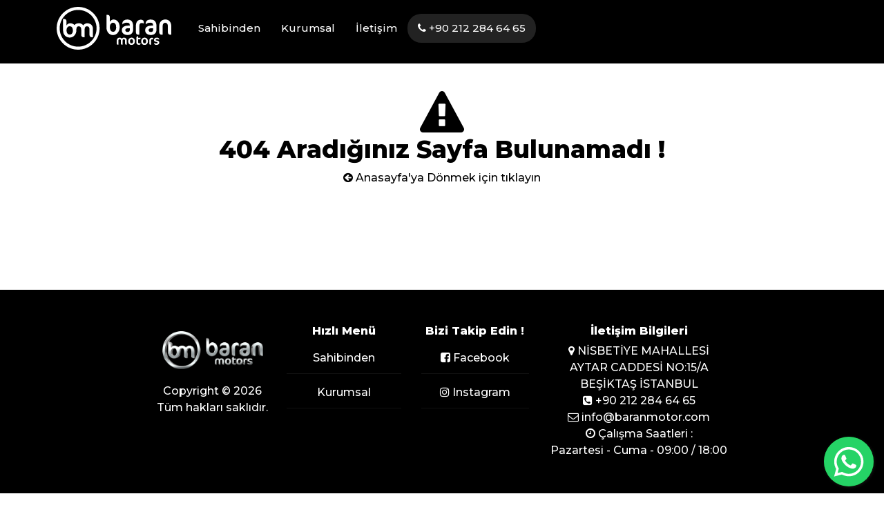

--- FILE ---
content_type: text/html; charset=UTF-8
request_url: https://www.baranmotor.com/Mr-Crappie-Slab-Daddy-2-Pc-Lebanon-3901971.html
body_size: 5642
content:


  <!DOCTYPE html>
  <html lang="tr">
    <head>
      <meta charset="utf-8">
      <title>Sonuç Bulanamadı ! ilgili haberler</title>
  <link href="/favicon.ico" rel="shortcut icon">
<meta name="viewport" content="width=device-width, initial-scale=1">
<meta name="theme-color" content="#fff">
    <link href="/tema/css/bootstrap.min.css" rel="stylesheet">
    <link href="/tema/css/style.css?v=6" rel="stylesheet">
    <link href="/tema/fa/css/font-awesome.min.css" rel="stylesheet">
    <link href="/tema/css/loki.css?v=1768928654" rel="stylesheet">
</head>
<body>
<style media="screen">
.ustmenu { float: right; margin:0; }
.ustmenu li {display: inline-block; }

</style>

  <div class="container-fluid" style="z-index: 10; display:none;
    position: relative;  padding:0; border-bottom:1px solid #111; background:#000;">
  <div class="container">
    <div class="row">
      <div class="col-md-6">
        <div class="d-none d-md-block d-lg-block">
  	    <!-- <svg class="icon-clock" xmlns="http://www.w3.org/2000/svg" viewBox="0 0 612 612" version="1.1" x="0px" y="0px" width="18px" height="18px"><g><path d="M587.572,186.881c-32.266-75.225-87.096-129.934-162.949-162.285C386.711,8.427,346.992,0.168,305.497,0.168c-41.488,0-80.914,8.181-118.784,24.428C111.488,56.861,56.415,111.535,24.092,186.881C7.895,224.629,0,264.176,0,305.664c0,41.496,7.895,81.371,24.092,119.127c32.323,75.346,87.403,130.348,162.621,162.621c37.877,16.247,77.295,24.42,118.784,24.42c41.489,0,81.214-8.259,119.12-24.42c75.853-32.352,130.683-87.403,162.956-162.621C603.819,386.914,612,347.16,612,305.664C612,264.176,603.826,224.757,587.572,186.881z M538.724,440.853c-24.021,41.195-56.929,73.876-98.375,98.039c-41.195,24.021-86.332,36.135-134.845,36.135c-36.47,0-71.27-7.024-104.4-21.415c-33.129-14.384-61.733-33.294-85.661-57.215c-23.928-23.928-42.973-52.811-57.214-85.997c-14.199-33.065-21.08-68.258-21.08-104.735c0-48.52,11.921-93.428,35.807-134.509c23.971-41.231,56.886-73.947,98.039-98.04c41.146-24.092,85.99-36.142,134.502-36.142c48.52,0,93.649,12.121,134.845,36.142c41.446,24.164,74.283,56.879,98.375,98.039c24.092,41.153,36.135,85.99,36.135,134.509C574.852,354.185,562.888,399.399,538.724,440.853z"></path><path d="M324.906,302.988V129.659c0-10.372-9.037-18.738-19.41-18.738c-9.701,0-18.403,8.366-18.403,18.738v176.005c0,0.336,0.671,1.678,0.671,2.678c-0.671,6.024,1.007,11.043,5.019,15.062l100.053,100.046c6.695,6.695,19.073,6.695,25.763,0c7.694-7.695,7.188-18.86,0-26.099L324.906,302.988z"></path></g></svg>
        <span>Pazartesi - Cuma - 09:00 / 18:00</span> -->
      </div>
      </div>
      <div class="col-md-6">

        <ul class="ustmenu d-none d-md-block d-lg-block">
          <li><a href="https://www.facebook.com/baranmotors" target="_blank" style="margin:5px;"><i class="fa fa-facebook-square" aria-hidden="true"></i> Facebook</a> </li>
          <li><a href="https://www.instagram.com/baranmotors" target="_blank" style="margin:5px;"><i class="fa fa-instagram" aria-hidden="true"></i> Instagram</a></li>
          </ul>



      </div>
    </div>
  </div>

  </div>




<div class="container-fluid" style="position: relative; z-index: 99; background:#000; display: grid; padding:0 0 10px 0; ">
<div class="container">
<div class="row" style="padding:10px 0; align-items: center;">
  <div class="col-md-2 col-12">
    <a href="/index.html" style="display:block;">
    <style type="text/css">
 
 .fil0 {fill:#fff;fill-rule:nonzero; }

#header { 

background: 
 linear-gradient(to top, transparent, black) 
   no-repeat top;
background-size: 100% 100%; 

}

</style>

 <svg id="logo" xmlns="http://www.w3.org/2000/svg" xml:space="preserve" width="100%" version="1.1" style="shape-rendering:geometricPrecision; text-rendering:geometricPrecision; image-rendering:optimizeQuality; fill-rule:evenodd; clip-rule:evenodd"
viewBox="0 0 19275.86 7226.23"
xmlns:xlink="http://www.w3.org/1999/xlink"
xmlns:xodm="http://www.corel.com/coreldraw/odm/2003">

<g id="Layer_x0020_1">
<g id="_2460089971120">
<path class="fil0" d="M3613.11 510.95c-1710.57,0 -3102.17,1391.6 -3102.17,3102.16 0,1710.56 1391.6,3102.16 3102.17,3102.16 1710.56,0 3102.16,-1391.6 3102.16,-3102.16 0,-1710.56 -1391.6,-3102.16 -3102.16,-3102.16zm0 6715.28c-1992.29,0 -3613.11,-1620.86 -3613.11,-3613.11 0,-1992.25 1620.82,-3613.11 3613.11,-3613.11 1992.28,0 3613.11,1620.86 3613.11,3613.11 0,1992.25 -1620.83,3613.11 -3613.11,3613.11z"/>
<path class="fil0" d="M9457.29 2681.32c-289.5,0 -506.66,312.73 -506.66,704.82 0,578.81 225.67,816.9 566.28,816.9 285.27,0 489.69,-298.81 489.69,-704.85 0,-611.49 -200.13,-816.87 -549.31,-816.87zm0 2077.15c-587.56,0 -1081.51,-527.51 -1081.51,-1283.63l0 -2133.21 195.89 0c221.41,0 374.68,140.04 374.68,434.12l0 732.84c114.98,-182.03 310.82,-382.78 621.67,-382.78 583.34,0 1030.4,522.82 1030.4,1265.01 0,756.19 -442.84,1367.64 -1141.13,1367.64z"/>
<path class="fil0" d="M12310.07 3605.53l-204.41 0c-434.26,0 -557.82,112.08 -557.82,317.37 0,196.1 144.76,312.8 396.08,312.8 246.88,0 366.15,-130.77 366.15,-387.44l0 -242.74zm-310.85 1138.97l-114.98 0c-545.03,0 -919.68,-336.11 -919.68,-798.22 0,-448.12 298.03,-788.87 1141.1,-788.87l200.16 0 0 -32.64c0,-354.75 -153.37,-462.12 -493.95,-462.12 -413.04,0 -642.96,172.65 -728.12,289.39l-21.25 0 0 -200.71c0,-280.09 229.92,-616.16 834.53,-616.16 510.98,0 970.83,261.36 970.83,1129.63l0 578.85c0,532.02 -357.68,900.84 -868.64,900.84z"/>
<path class="fil0" d="M14634.78 2793.34c-85.08,-37.34 -183.06,-74.71 -332.07,-74.71 -255.5,0 -395.98,154.07 -395.98,536.81l0 1447.01 -157.56 0c-255.49,0 -417.29,-140 -417.29,-401.39l0 -1157.65c0,-504.11 242.71,-984.9 847.3,-984.9 353.43,0 476.92,219.4 476.92,410.78l0 224.05 -21.32 0z"/>
<path class="fil0" d="M16231.5 3605.53l-204.38 0c-434.34,0 -557.78,112.08 -557.78,317.37 0,196.1 144.77,312.8 395.98,312.8 247,0 366.19,-130.77 366.19,-387.44l0 -242.74zm-310.79 1138.97l-114.98 0c-545.03,0 -919.79,-336.11 -919.79,-798.22 0,-448.12 298.11,-788.87 1141.17,-788.87l200.09 0 0 -32.64c0,-354.75 -153.27,-462.12 -493.92,-462.12 -413.01,0 -642.96,172.65 -728.08,289.39l-21.29 0 0 -200.71c0,-280.09 229.96,-616.16 834.57,-616.16 510.94,0 970.78,261.36 970.78,1129.63l0 578.85c0,532.02 -357.65,900.84 -868.56,900.84z"/>
<path class="fil0" d="M19122.52 4702.44c-255.49,0 -417.3,-177.35 -417.3,-410.7l0 -998.96c0,-424.74 -170.27,-611.46 -464.12,-611.46 -246.89,0 -417.23,205.37 -417.23,564.82l0 1456.31 -170.35 0c-242.71,0 -400.22,-177.35 -400.22,-410.7l0 -1087.64c0,-532.13 319.33,-1078.25 1034.66,-1078.25 540.7,0 987.9,396.78 987.9,1110.94l0 1465.66 -153.34 0z"/>
<path class="fil0" d="M11729.12 6394.37c-158.72,0 -221.82,-73.97 -221.82,-213.14l0 -452.22c0,-193.42 -86.99,-276.05 -215.19,-276.05 -117.4,0 -197.79,82.62 -197.79,243.47l0 697.93 -78.3 0c-128.31,0 -213.06,-73.97 -213.06,-213.14l0 -452.22c0,-193.42 -89.15,-276.05 -217.42,-276.05 -113.08,0 -197.83,89.19 -197.83,249.97l0 691.43 -78.3 0c-119.59,0 -210.86,-78.26 -210.86,-213.14l0 -454.34c0,-319.62 167.37,-532.61 521.75,-532.61 152.21,0 271.77,69.58 356.52,182.61 67.45,-108.79 195.77,-182.61 337.01,-182.61 269.57,0 486.99,163.01 486.99,495.67l0 704.41 -71.71 0z"/>
<path class="fil0" d="M12583.02 5455.17c-167.37,0 -252.2,139.12 -252.2,332.59 0,232.66 84.82,371.83 278.29,371.83 169.64,0 252.19,-139.17 252.19,-330.46 0,-234.83 -86.94,-373.96 -278.28,-373.96zm26.09 -260.88c352.26,0 554.44,282.54 554.44,593.47 0,352.19 -202.18,632.7 -580.53,632.7 -352.12,0 -554.37,-280.51 -554.37,-591.33 0,-352.3 202.25,-634.84 580.46,-634.84z"/>
<path class="fil0" d="M13487.15 5035.55c39.21,-45.69 91.39,-80.5 137.01,-80.5l67.42 0 0 265.32 406.52 0 0 119.56c0,60.86 -54.4,139.12 -173.89,139.12l-232.63 0 0 458.7c0,152.28 67.38,210.9 184.77,210.9 93.55,0 165.26,-13.05 210.87,-41.25l10.87 0 0 104.39c0,119.51 -86.94,195.54 -256.52,195.54 -295.69,0 -439.17,-160.78 -439.17,-434.81l0 -704.38c0,-115.19 21.73,-158.69 84.75,-232.59z"/>
<path class="fil0" d="M14771.78 5455.17c-167.37,0 -252.19,139.12 -252.19,332.59 0,232.66 84.81,371.83 278.28,371.83 169.65,0 252.2,-139.17 252.2,-330.46 0,-234.83 -86.95,-373.96 -278.29,-373.96zm26.09 -260.88c352.26,0 554.44,282.54 554.44,593.47 0,352.19 -202.18,632.7 -580.53,632.7 -352.12,0 -554.37,-280.51 -554.37,-591.33 0,-352.3 202.25,-634.84 580.46,-634.84z"/>
<path class="fil0" d="M16245.59 5505.14c-43.49,-17.4 -93.54,-34.8 -169.64,-34.8 -130.44,0 -202.15,71.81 -202.15,250l0 674.04 -80.43 0c-130.44,0 -213.1,-65.3 -213.1,-187.02l0 -539.2c0,-234.79 123.95,-458.7 432.65,-458.7 180.49,0 243.51,102.15 243.51,191.34l0 104.35 -10.84 0z"/>
<path class="fil0" d="M16773.66 6420.46c-215.3,0 -376.12,-110.91 -376.12,-230.54l0 -132.57 10.84 0c63.02,58.73 213.06,110.91 352.23,110.91 143.49,0 213.06,-41.33 213.06,-128.28 0,-67.45 -41.37,-100.03 -243.52,-128.31 -247.84,-34.77 -367.39,-132.6 -367.39,-310.86 0,-219.62 197.83,-406.52 497.83,-406.52 265.24,0 373.96,136.92 373.96,249.96l0 110.87 -10.84 0c-60.86,-60.89 -195.74,-108.64 -334.86,-108.64 -178.22,0 -234.82,54.3 -234.82,130.44 0,58.66 34.8,82.55 234.82,115.19 243.47,39.14 373.96,145.69 373.96,332.59 0,247.91 -173.94,395.76 -489.15,395.76z"/>
<path class="fil0" d="M2233.38 4671.79c-343.03,0 -570.08,-218.99 -570.08,-750.36 0,-359.85 218.27,-646.71 509.52,-646.71 351.82,0 553.27,188.3 553.27,749.63 0,373 -205.8,647.44 -492.7,647.44zm2910.94 -1907.28c-278.1,0 -531.39,145.98 -664.21,359.84 -167.16,-222.62 -402.94,-359.84 -702.95,-359.84 -353.98,0 -613.14,108.06 -782.45,296.35 -183.24,-187.6 -431.4,-296.35 -710.2,-296.35 -313.14,0 -510.23,184.67 -625.57,351.09l0 -672.24c0,-270.07 -154,-398.57 -377.36,-398.57l-197.05 0 0 1958.39c0,694.11 497.07,1178.83 1088.29,1178.83 702.91,0 1148.9,-562.06 1148.9,-1256.18 0,-29.93 -0.74,-59.17 -2.93,-88.3l0 -70.1c0,-317.56 167.16,-492.7 389.78,-492.7 253.3,0 428.48,162.76 428.48,543.75l0 892c0,274.44 167.16,419.72 420.45,419.72l154.01 0 0 -1375.96c0,-316.75 158.39,-479.51 390.51,-479.51 252.56,0 424.07,162.76 424.07,543.75l0 892c0,274.44 124.06,419.72 437.23,419.72l141.58 0 0 -1388.34c0,-656.19 -429.16,-977.35 -960.56,-977.35z"/>
</g>
</g>
</svg>



  </a>



  </div>
  <div class="col-md-10 col-12">





                  <input type="checkbox" id="loki-toggle" class="loki-toggle">
                  <label for="loki-toggle">
                    <span></span>
                    <span></span>
                    <span></span>
                  </label>
                  <nav class="loki-menu loki-submenu-scale" style="justify-content: right;" role="navigation">
                    <ul>
           <li><a href="https://baranmotor.sahibinden.com/">Sahibinden</a></li><li><a href="/kurumsal">Kurumsal</a></li>         <li><a href="/iletisim.html">İletişim</a></li>
         <li><a style="border-radius:20px; background:#222; color:white;" href="tel:// +90 212 284 64 65" title="İletişim Telefonu"><i class="fa fa-phone" aria-hidden="true"></i>  +90 212 284 64 65</a></li>

         </ul>
       </nav>




</div>
</div>
</div>
</div>

<div class="container">



  <div class="content" style="text-align:center; padding-top:40px;">

  <i class="fa fa-exclamation-triangle fa-4x" aria-hidden="true"></i>

     <h1>404 Aradığınız Sayfa Bulunamadı !</h1>
  <a href="/"><span class="fa fa-arrow-circle-left"></span> Anasayfa'ya Dönmek için tıklayın</a>

  </div>

  

     <div style="height:150px; width:100%;"></div>
   </div>


   <div class="container-fluid" style="padding: 50px 0; background:#000; color:#fff;">
<div class="container">
<div class="row" style="justify-content:center;text-align:center;">
<div class="col-md-2 col-8" style="text-align:center;">
<img style="width:100%; padding: 10px; margin-bottom:10px;" src="/tema/images/logo.png" alt="Baran Motor">
Copyright © 2026 <br> Tüm hakları saklıdır.

</div>
<div class="col-md-2">

<h6>Hızlı Menü</h6>

<style media="screen">
.altmenu { margin: 0; padding: 0; }
.altmenu li { list-style-type: none; }
.altmenu li a { color:#fff; padding: 10px; margin-bottom: 5px; border-bottom: 1px solid #111; display: block; }
.altmenu li > ul { display: none; }
input[type="checkbox"] {
display: none;
}
</style>

<ul class="altmenu">
<li><a href="https://baranmotor.sahibinden.com/">Sahibinden</a></li><li><a href="/kurumsal">Kurumsal</a></li>
</ul>


</div>
<div class="col-md-2">


<h6>Bizi Takip Edin !</h6>

<ul class="altmenu">
<li><a href="https://www.facebook.com/baranmotors" target="_blank" style="color:#fff; margin:5px;"><i class="fa fa-facebook-square" aria-hidden="true"></i> Facebook</a> </li>
<li><a href="https://www.instagram.com/baranmotors" target="_blank" style="color:#fff; margin:5px;"><i class="fa fa-instagram" aria-hidden="true"></i> Instagram</a></li>
</ul>


</div>
<div class="col-md-3">



<h6>İletişim Bilgileri</h6>

<i class="fa fa-map-marker" aria-hidden="true"></i> NİSBETİYE MAHALLESİ AYTAR CADDESİ NO:15/A BEŞİKTAŞ İSTANBUL<br>
<i class="fa fa-phone-square" aria-hidden="true"></i>  +90 212 284 64 65<br>
<i class="fa fa-envelope-o" aria-hidden="true"></i> info@baranmotor.com<br>

<i class="fa fa-clock-o" aria-hidden="true"></i> Çalışma Saatleri : <br>
Pazartesi - Cuma - 09:00 / 18:00<br>

</div>

</div>
</div>
</div>






<div class="container-fluid" style="padding:0;">
<div class="container">
<div class="row" style="justify-content:center;">
<div class="col-md-3" style="text-align:center;">
<div style="padding:10px; color:#ddd;">
Web Tasarım <a style=" color:#ddd;" target="_blank" rel="nofollow" href="https://www.oramedya.com" title="ORAMEDYA Web Tasarım">ORAMEDYA</a>
</div>
</div>
</div>
</div>
</div>





    <script src="/tema/js/jquery.min.js"></script>

   <script src="/tema/megamenu/megamenu.js"></script>

   <script src="/tema/fancybox/jquery.fancybox.min.js"></script>
  <link href="/tema/fancybox/jquery.fancybox.min.css" rel="stylesheet">



               <link rel="stylesheet" href="/whatsapp/floating-wpp.css">
               <script type="text/javascript" src="/whatsapp/floating-wpp.js"></script>

      <div id="whatsApp"></div>
      <script type="text/javascript">
          $(function () {
              $('#whatsApp').floatingWhatsApp({
                  phone: '905325561525',
                  popupMessage: 'Size Nasıl Yardımcı olabiliriz ?',
                  message: "Merhaba ",
                  showPopup: false,
                  position:'right',
                  showOnIE: false,
                  headerTitle: 'Hoş Geldiniz !',
                  headerColor: 'green',
                  backgroundColor: 'green',
                  buttonImage: '<img src="/whatsapp/whatsapp.svg" />'
              });
          });


          setTimeout( function(){
              $(".floating-wpp-button").trigger("mouseenter");
            }  , 3000 );

      </script>
    </body>
  </html>





--- FILE ---
content_type: text/css
request_url: https://www.baranmotor.com/tema/css/style.css?v=6
body_size: 2429
content:
@import url('https://fonts.googleapis.com/css2?family=Montserrat:wght@500;800&display=swap');
:root {
    --anarenk: #000;
    --menu-li-a: #000;
    --menu-ul-bgrenk: #555;
    --menu-li-hover-bg: #000;
    --menu-ul-li-a-bgrenk: #000;
}


* {  text-decoration: none; }

.clearfix:before, .clearfix:after, .container:before, .container:after, .container-fluid:before, .container-fluid:after, .row:before, .row:after{
    content: " ";
    display: table;
}


*, ::before, ::after {
    box-sizing: border-box;
}

body {
 /* font-family:'Roboto', -apple-system, BlinkMacSystemFont, "Segoe UI", Roboto, "Helvetica Neue", Arial, sans-serif, "Apple Color Emoji", "Segoe UI Emoji", "Segoe UI Symbol";
 */
 color : var(--anarenk);
 margin:0;
 padding: 0;
font-family: 'Montserrat', sans-serif;
 font-size: 16px;
 font-weight: 400;
 line-height: 1.5;
 }



 img {
     vertical-align: middle;
     border-style: none;
     max-width: 100%;
     height: auto;
 }

  .imgref:hover { cursor: zoom-in; }




 a {
   color: var(--anarenk);
   text-decoration: none;
   background-color: transparent;
   -webkit-text-decoration-skip: objects;
 }


 .h1,h1 {
  font-size:2.2rem
 }
 .h2,h2 {
  font-size:1.8rem;
 }
 .h3,h3 {
  font-size:1.75rem
 }
 .h4,h4 {
  font-size:1.5rem
 }
 .h5,h5 {
  font-size:1.25rem
 }
 .h6,h6 {
  font-size:1rem
 }


 .h1, .h2, .h3, .h4, .h5, .h6, h1, h2, h3, h4, h5, h6 {
     margin-bottom: .5rem;
     font-family: inherit;
     font-weight: bold;
     line-height: 1.2;
     color: inherit;
 }

.fw-100 { font-weight: 100; }
.fw-900 { font-weight: 900; }






#logo { width: 100%; }


 @media (min-width:576px) {



 }


 @media (min-width:768px) {


 }


 @media (min-width:992px) {

 }



 @media (min-width:1200px) {

 }







.fixed-header {
  margin: 0;
  z-index: 9999;
  display: -webkit-box;
  display: -ms-flexbox;
  display: flex;
  position: fixed;
  width: 100%;

}

 .menu { float:right; }
 .menu-mobile {
     display: none;
 }

 .menu-dropdown-icon:before {
   font-family: FontAwesome;
     content: '\f103';
     display: none;
     cursor: pointer;
     float: right;
     padding: 1.5em 2em;
 }
 .menu > ul {
     list-style: none;
     padding: 0;
     margin:0;
     position: relative;
     /* IF .menu position=relative -> ul = container width, ELSE ul = 100% width */
     box-sizing: border-box;
 }
 .menu > ul > li {
     float: left;
     padding: 0;
     margin: 0;
 }

 .menu > ul > li > a {
   display: block;
 padding:10px 15px;
color:#000;
 }

 .menu > ul > li:hover {
background: #0098da;
border-radius: 20px;
color:#fff;
 }

 .menu > ul > li:hover a {
color:#fff;
 }





 .menu > ul > li > a {

 	transition: all 0.3s;
 	position: relative;
 }

 .menu > ul > li > a::before {
 	content: '';
 	position: absolute;
 	bottom: 0;
 	left: 0;
 	width: 100%;
 	height: 100%;
 	z-index: 1;
 	opacity: 0;
 	transition: all 0.3s;
 	border-top-width: 1px;
 	border-bottom-width: 1px;
 	border-top-style: solid;
 	border-bottom-style: solid;
 	border-top-color: #fff;
 	border-bottom-color: #fff;
 	transform: scale(0.1, 1);
 }

 .menu > ul > li > a:hover::before {
 	opacity: 1;
 	transform: scale(1, 1);
  letter-spacing: 2px;
 }
 .menu > ul > li > a::after {
 	content: '';
 	position: absolute;
 	bottom: 0;
 	left: 0;
 	width: 100%;
 	height: 100%;
 	z-index: 1;
 	transition: all 0.3s;
 }
 .menu > ul > li > a:hover::after {
 	opacity: 0;
 	transform: scale(0.1, 1);
 }







 .menu > ul > li > ul {
     display: none;

     background: #0098da;

    border-radius:10px;
    -webkit-box-shadow: 0 10px 20px 0 rgba(5, 16, 44, .15);
    box-shadow: 0 10px 20px 0 rgba(5, 16, 44, .15);
    overflow: hidden;
     padding:0;
     position: absolute;
     z-index: 99;
     left: 0;
     margin: 0;
     list-style: none;
     box-sizing: border-box;
 }


 .menu > ul > li > ul > li {
     margin: 0;
     padding-bottom: 0;
     list-style: none;
     width: 25%;
     background: none;
     float: left;
 }

 .menu > ul > li > ul > li a {

     padding:5px 10px 5px 20px;
     width: 100%;
     display: block;
     border-bottom: 1px solid #05344d;
 color:#fff;
 }
 .menu > ul > li > ul > li a:hover {
 	background:#fff;
  color:#063c58;
 }

 .menu > ul > li > ul > li > ul {
     display: block;
     padding: 0;
     margin:0;
     list-style: none;
     box-sizing: border-box;
 }

 .menu > ul > li > ul > li > ul > li {
     float: left;
     width: 100%;
     margin: 0;
     font-size: 14px;
 }

 .menu > ul > li > ul > li > ul > li a {
 		font-size: 14px;
     font-weight: 100;

 }

 .menu > ul > li > ul.normal-sub {
     width: 250px;
     left: auto;
     padding: 0px;
 }

 .menu > ul > li > ul.normal-sub > li {
     width: 100%;
 }

 @media only screen and (max-width: 959px) {

     .menu-mobile {
         display: block;
 		width:40px;
 		float:right;
        margin-right: 10px;
     }

     .menu-mobile:after {
         content: "≡";
         font-size: 50px;
         padding: 10px;
         color:#000;
     }

     .menu-dropdown-icon:before {
         display: block;
     }
     .menu > ul {
         display: none;
     }
     .menu > ul > li {
         width: 100%;
         float: none;
         display: inline-block;
     }
     .menu > ul > li a {
         padding: 1.5em;
         width: 100%;
         display: block;
     }
     .menu > ul > li > ul {
         position: relative;
     }
     .menu > ul > li > ul.normal-sub {
         width: 100%;
     }
     .menu > ul > li > ul > li {
         float: none;
         width: 100%;
     }
     .menu > ul > li > ul > li:first-child {
         margin: 0;
     }
     .menu > ul > li > ul > li > ul {
         position: relative;
     }
     .menu > ul > li > ul > li > ul > li {
         float: none;
     }
     .menu .show-on-mobile {
         display: block;
     }
 }







 @media (max-width: 575.98px) {


     #logo {  width: 50% !important; float:left;  }



   }






.butonbir {    padding: 10px 20px;
    border: 1px solid #ddd;
    display: inline-block;
    margin-top: 20px;
    border-radius: 15px; }




 .pagination {
 	text-align: center;
 	padding-top: 20px;
 	line-height: 30px
 }

 .pagination ul {
 	display: inline-block
 }

 .pagination ul li {
 	float: left;
 	margin: 0 5px;
  list-style-type:none;
 }

 .pagination ul li a {
 	display: block;
 	padding: 0 15px;
 	line-height: 35px;
 	border-radius: 2px;
 	background: #eee;
 	background: rgba(0, 0, 0, 0.05);
 	font-weight: 400;
 	color: #222
 }

 .pagination ul li a:hover {
 	background: rgba(0, 0, 0, 0.1)
 }

 .pagination ul li.active a {
 	background-color: #32373c;
 	color: #fff
 }







   header {
     width:100%;
   height: 205px;
       margin-bottom: -120px;
     bottom:0px;
     rotate:-180deg;
     z-index: 0;
     position: relative;
   }

 @media only screen and (max-width: 959px) {
  header {
    width:100vw;
  height: 50px !important;
    margin-bottom: 0px !important;
    bottom:0px
  }

 }



   header div {
     background-color:#0098da;
     margin: -5px 0px 0px 0px;
     padding:0px;
     color: #fff;
     text-align:center;
   }





     footer {
       width:100%;
     height: 205px;
       bottom:0px
     }

  @media only screen and (max-width: 959px) {
    footer {
      width:100vw;
    height: 50px !important;
      bottom:0px
    }

  }



     footer div {
       background-color:#0098da;
       margin: -5px 0px 0px 0px;
       padding:0px;
       color: #fff;
       text-align:center;
     }
     svg {
       width:100%;
     }


     .wave {
       animation: wave 6s linear;
       animation-iteration-count:infinite;
       fill: #0098da;
     }
     .drop {
       fill: transparent;
       animation: drop 10s ease infinite normal;
       stroke: #0098da;
       stroke-width:0.5;
       opacity:.6;
       transform: translateY(80%);
     }
     .drop1 {
       transform-origin: 20px 3px;
     }
     .drop2 {
       animation-delay: 6s;
       animation-duration:3s;
       transform-origin: 25px 3px;
     }
     .drop3 {
       animation-delay: -4s;
       animation-duration:3.4s;
       transform-origin: 16px 3px;
     }
     .gooeff {
       	filter: url(#goo);
     }
     #wave2 {
       animation-duration:10s;
       animation-direction: reverse;
       opacity: .6
     }
     #wave3 {
       animation-duration: 14s;
       opacity:.3;
     }
     @keyframes drop {
       0% {
         transform: translateY(80%);
         opacity:.6;
       }
       80% {
         transform: translateY(80%);
         opacity:.6;
       }
       90% {
         transform: translateY(10%) ;
         opacity:.6;
       }
       100% {
         transform: translateY(0%) scale(1.5);
         stroke-width:0.2;
         opacity:0;
       }
     }
     @keyframes wave {
       to {transform: translateX(-100%);}
     }
     @keyframes ball {
       to {transform: translateY(20%);}
     }





 .inner-box {
   color: #666;
    position: relative;
    overflow: hidden;
    padding: 75px 15px 75px;
    background-color: #ffffff;
    -webkit-transition: all 900ms ease;
    -moz-transition: all 900ms ease;
    -ms-transition: all 900ms ease;
    -o-transition: all 900ms ease;
    transition: all 900ms ease;
    -webkit-box-shadow: 0px 20px 35px rgba(0,0,0,.1);
    -moz-box-shadow: 0px 20px 35px rgba(0,0,0,.1);
    -ms-box-shadow: 0px 20px 35px rgba(0,0,0,.1);
    -o-box-shadow: 0px 20px 35px rgba(0,0,0,.1);
    box-shadow: 0px 20px 35px rgba(0,0,0,.1);
}
.inner-box:hover {


  background: linear-gradient(45deg, hsla(262, 98%, 41%, 1) 0%, hsla(262, 98%, 41%, 0) 70%), linear-gradient(135deg, hsla(304, 98%, 50%, 1) 10%, hsla(304, 98%, 50%, 0) 80%), linear-gradient(225deg, hsla(274, 97%, 41%, 1) 10%, hsla(274, 97%, 41%, 0) 80%), linear-gradient(315deg, hsla(261, 92%, 41%, 1) 100%, hsla(261, 92%, 41%, 0) 70%);
color:#fff;

  -webkit-transition: all 900ms ease;
  -moz-transition: all 900ms ease;
  -ms-transition: all 900ms ease;
  -o-transition: all 900ms ease;
  transition: all 900ms ease;
  -webkit-box-shadow: 0px 20px 35px rgba(0,0,0,.3);
  -moz-box-shadow: 0px 20px 35px rgba(0,0,0,.3);
  -ms-box-shadow: 0px 20px 35px rgba(0,0,0,.3);
  -o-box-shadow: 0px 20px 35px rgba(0,0,0,.3);
  box-shadow: 0px 20px 35px rgba(0,0,0,.3);

}


 .box-ref {
    position: relative;
    overflow: hidden;

    background-color: #ffffff;
    -webkit-transition: all 900ms ease;
    -moz-transition: all 900ms ease;
    -ms-transition: all 900ms ease;
    -o-transition: all 900ms ease;
    transition: all 900ms ease;
    -webkit-box-shadow: 0px 20px 35px rgba(0,0,0,.1);
    -moz-box-shadow: 0px 20px 35px rgba(0,0,0,.1);
    -ms-box-shadow: 0px 20px 35px rgba(0,0,0,.1);
    -o-box-shadow: 0px 20px 35px rgba(0,0,0,.1);
    box-shadow: 0px 20px 35px rgba(0,0,0,.1);
}





.breadcrumbs { color:#fff;  font-size:12px; }
.breadcrumbs a { color:#fff; padding: 5px;  display: inline-block; }


--- FILE ---
content_type: text/css
request_url: https://www.baranmotor.com/tema/css/loki.css?v=1768928654
body_size: 2190
content:
.loki-toggle {
  position: absolute;
  width: 0;
  height: 0;
  margin: 0;
  opacity: 0;
  pointer-events: none;
  visibility: hidden;
}

.loki-toggle+label {
  position: absolute;
  top: 50px;
  right: 30px;
  width: 20px;
  height: 16px;
  display: -webkit-box;
  display: -webkit-flex;
  display: -ms-flexbox;
  display: flex;
  -webkit-flex-direction: column;
  -ms-flex-direction: column;
  flex-direction: column;
  -webkit-box-pack: justify;
  -webkit-justify-content: space-between;
  -ms-flex-pack: justify;
  justify-content: space-between;
  cursor: pointer;
  -webkit-transition: -webkit-transform 200ms ease-out;
  -webkit-transition: transform 200ms ease-out;
  transition: transform 200ms ease-out;
}

.loki-toggle+label>span {
  display: block;
  background-color: #fff;
  border-radius: 2px;
  width: 100%;
  height: 2px;
  -webkit-transition: all 200ms;
  transition: all 200ms;
}

.loki-toggle+label>span:last-child {
  -webkit-transform-origin: left;
  -ms-transform-origin: left;
  transform-origin: left;
}

.loki-toggle:checked+label {
  -webkit-transform: rotate(-45deg);
  -ms-transform: rotate(-45deg);
  transform: rotate(-45deg);
}

.loki-toggle:checked+label>span:first-child {
  width: 50%;
  -webkit-transform: rotate(-90deg) translateX(3px);
  -ms-transform: rotate(-90deg) translateX(3px);
  transform: rotate(-90deg) translateX(3px);
  -webkit-transform-origin: right;
  -ms-transform-origin: right;
  transform-origin: right;
}

.loki-toggle:checked+label>span:last-child {
  width: 50%;
  -webkit-transform: rotate(-90deg) translateX(-3px) translateY(10px);
  -ms-transform: rotate(-90deg) translateX(-3px) translateY(10px);
  transform: rotate(-90deg) translateX(-3px) translateY(10px);
}

.loki-toggle:checked~.loki-menu {
  padding-bottom: 20px;
  padding-top: 20px;
}

.loki-toggle:checked~.loki-menu>ul {
  display: block;
}

.loki-toggle:checked~.loki-menu>ul>li>input:checked~a {
  color: #21b354;
}

.loki-toggle:checked~.loki-menu input:checked~ul {
  display: block;
  background-color: rgba(0, 0, 0, 0.05);
}

.loki-menu {
  line-height: 1.5;
}

.loki-menu ul {
  margin: 0;
  padding: 0;
  display: none;
  list-style: none;
}

.loki-menu li {
  position: relative;
  list-style: none;
}

.loki-menu li>a {
  display: block;

  color: #fff;
  padding: 15px 30px;
  -webkit-text-decoration: none;
  text-decoration: none;
  position: relative;
  -webkit-transition: all 0.2s ease-in-out;
  transition: all 0.2s ease-in-out;
}

.loki-menu input[type=checkbox] {
  position: absolute;
  width: 0;
  height: 0;
  margin: 0;
  opacity: 0;
  pointer-events: none;
  visibility: hidden;
}

.loki-menu input[type=checkbox]:checked~a>label {
  -webkit-transform: rotate(-90deg);
  -ms-transform: rotate(-90deg);
  transform: rotate(-90deg);
}

.loki-menu input[type=checkbox]:checked~a>label:before {
  opacity: 0;
}

.loki-menu label {
  display: block;
  position: absolute;
  cursor: pointer;
  right: 25px;
  top: 0;
  bottom: 0;
  margin: auto;
  height: 32px;
  width: 32px;
  line-height: 1.5;
  text-align: center;
  z-index: 1;
  -webkit-transition: -webkit-transform .4s;
  -webkit-transition: transform .4s;
  transition: transform .4s;
}

.loki-menu label:before,
.loki-menu label:after {
  position: absolute;
  content: "";
  width: 45%;
  height: 1px;
  background-color: #56585A;
  display: block;
  top: 0;
  bottom: 0;
  left: 0;
  right: 0;
  margin: auto;
  -webkit-transition: -webkit-transform .4s, opacity .4s;
  -webkit-transition: transform .4s, opacity .4s;
  transition: transform .4s, opacity .4s;
  opacity: 1;
}

.loki-menu label:after {
  -webkit-transform: rotate(90deg);
  -ms-transform: rotate(90deg);
  transform: rotate(90deg);
}

.loki-menu>ul>li>a {
  font-size: 15px;
  font-style: normal;
  font-weight: normal;
}

.loki-menu>ul>li:hover>a,
.loki-menu>ul>li.loki-menu-current>a {
  background:#000;
  color:white;
  border-radius: 10px;
}

.loki-menu ul ul li>a {
  font-size: 15px;
  font-style: normal;
  font-weight: normal;
  text-transform: none;
  padding: 12px 30px;
}

@media (min-width:1024px) {
  .loki-header {
    -webkit-transition: all .2s ease-in-out;
    transition: all .2s ease-in-out;

    width: 100%;
    height: 70px;
    top: 0;
    z-index: 99999;
  }

  .loki-header.loki-header-transparent-dark {
    background: transparent;
    position: fixed;
    left: 0;
    right: 0;
    height: 70px;
    top: 0;
  }

  .loki-header.loki-header-transparent-dark .loki-logo a {
    color: #F0F0F0;
  }

  .loki-header.loki-header-transparent-dark .loki-menu>ul>li>a,
  .loki-header.loki-header-transparent-dark .loki-toggle:checked~.loki-menu>ul>li>input:checked~a {
    color: #F0F0F0;
  }

  .loki-header.loki-header-transparent-dark .loki-menu>ul>li>a>label {
    border-color: #F0F0F0;
  }

  .loki-header.loki-header-transparent-dark .loki-menu>ul>li:hover>a,
  .loki-header.loki-header-transparent-dark .loki-toggle:checked~.loki-menu>ul>li:hover>input:checked~a,
  .loki-header.loki-header-transparent-dark .loki-menu>ul>li.loki-menu-current>a,
  .loki-header.loki-header-transparent-dark .loki-toggle:checked~.loki-menu>ul>li.loki-menu-current>input:checked~a {
    color: #0098da;
  }

  .loki-header.loki-header-transparent-dark .loki-menu.loki-menu-style-2>ul>li:hover>a>label,
  .loki-header.loki-header-transparent-dark .loki-menu.loki-menu-style-2>ul>li.loki-menu-current>a>label {
    border-color: #56585A;
  }

  .loki-header.loki-header-transparent-dark+.loki-header-spacer {
    height: 0;
  }

  .loki-header.loki-header-transparent-dark>.loki-header-shadow {
    opacity: 0;
  }

  .loki-header.loki-header-transparent-dark.loki-header-scrolled {
    background: rgba(255, 255, 255, 1);
  }

  .loki-header.loki-header-transparent-dark.loki-header-scrolled .loki-logo a {
    color: #56585A;
  }

  .loki-header.loki-header-transparent-dark.loki-header-scrolled .loki-menu>ul>li>a,
  .loki-header.loki-header-transparent-dark.loki-header-scrolled .loki-toggle:checked~.loki-menu>ul>li>input:checked~a {
    color: #56585A;
  }

  .loki-header.loki-header-transparent-dark.loki-header-scrolled .loki-menu>ul>li>a>label {
    border-color: #56585A;
  }

  .loki-header.loki-header-transparent-dark.loki-header-scrolled .loki-menu>ul>li:hover>a,
  .loki-header.loki-header-transparent-dark.loki-header-scrolled .loki-toggle:checked~.loki-menu>ul>li:hover>input:checked~a,
  .loki-header.loki-header-transparent-dark.loki-header-scrolled .loki-menu>ul>li.loki-menu-current>a,
  .loki-header.loki-header-transparent-dark.loki-header-scrolled .loki-toggle:checked~.loki-menu>ul>li.loki-menu-current>input:checked~a {
    color: #0098da;
  }

  .loki-header.loki-header-transparent-dark.loki-header-scrolled .loki-menu.loki-menu-style-3>ul>li:hover>a>label,
  .loki-header.loki-header-transparent-dark.loki-header-scrolled .loki-menu.loki-menu-style-3>ul>li.loki-menu-current>a>label {
    border-color: #FFFFFF;
  }

  .loki-header.loki-header-transparent-dark.loki-header-scrolled>.loki-header-shadow {
    opacity: 1;
  }

  .loki-header.loki-header-transparent-light {
    background: transparent;
    position: fixed;
    left: 0;
    right: 0;
    height: 70px;
    top: 0;
  }

  .loki-header.loki-header-transparent-light .loki-logo a {
    color: #3A3A3A;
  }

  .loki-header.loki-header-transparent-light .loki-menu>ul>li>a,
  .loki-header.loki-header-transparent-light .loki-toggle:checked~.loki-menu>ul>li>input:checked~a {
    color: #3A3A3A;
  }

  .loki-header.loki-header-transparent-light .loki-menu>ul>li:hover>a,
  .loki-header.loki-header-transparent-light .loki-toggle:checked~.loki-menu>ul>li:hover>input:checked~a,
  .loki-header.loki-header-transparent-light .loki-menu>ul>li.loki-menu-current>a,
  .loki-header.loki-header-transparent-light .loki-toggle:checked~.loki-menu>ul>li.loki-menu-current>input:checked~a {
    color: #0098da;
  }

  .loki-header.loki-header-transparent-light .loki-menu>ul>li>a>label {
    border-color: #3A3A3A;
  }

  .loki-header.loki-header-transparent-light .loki-menu.loki-menu-style-2>ul>li:hover>a>label,
  .loki-header.loki-header-transparent-light .loki-menu.loki-menu-style-2>ul>li.loki-menu-current>a>label {
    border-color: #0098da;
  }

  .loki-header.loki-header-transparent-light+.loki-header-spacer {
    height: 0;
  }

  .loki-header.loki-header-transparent-light>.loki-header-shadow {
    opacity: 0;
  }

  .loki-header.loki-header-transparent-light.loki-header-scrolled {
    background: rgba(255, 255, 255, 1);
  }

  .loki-header.loki-header-transparent-light.loki-header-scrolled .loki-logo a {
    color: #56585A;
  }

  .loki-header.loki-header-transparent-light.loki-header-scrolled .loki-menu>ul>li>a,
  .loki-header.loki-header-transparent-light.loki-header-scrolled .loki-toggle:checked~.loki-menu>ul>li>input:checked~a {
    color: #56585A;
  }

  .loki-header.loki-header-transparent-light.loki-header-scrolled .loki-menu>ul>li:hover>a,
  .loki-header.loki-header-transparent-light.loki-header-scrolled .loki-toggle:checked~.loki-menu>ul>li:hover>input:checked~a,
  .loki-header.loki-header-transparent-light.loki-header-scrolled .loki-menu>ul>li.loki-menu-current>a,
  .loki-header.loki-header-transparent-light.loki-header-scrolled .loki-toggle:checked~.loki-menu>ul>li.loki-menu-current>input:checked~a {
    color: #0098da;
  }

  .loki-header.loki-header-transparent-light.loki-header-scrolled .loki-menu>ul>li>a>label {
    border-color: #56585A;
  }

  .loki-header.loki-header-transparent-light.loki-header-scrolled .loki-menu.loki-menu-style-3>ul>li:hover>a>label,
  .loki-header.loki-header-transparent-light.loki-header-scrolled .loki-menu.loki-menu-style-3>ul>li.loki-menu-current>a>label {
    border-color: #FFFFFF;
  }

  .loki-header.loki-header-transparent-light.loki-header-scrolled>.loki-header-shadow {
    opacity: 1;
  }

  .loki-container {
    height: 70px;
    padding: 0 30px;
    display: -webkit-box;
    display: -webkit-flex;
    display: -ms-flexbox;
    display: flex;
    -webkit-box-pack: justify;
    -webkit-justify-content: space-between;
    -ms-flex-pack: justify;
    justify-content: space-between;
  }

  .loki-header-shadow {
    z-index: -1;
  }

  .loki-logo {
    position: relative;
    padding: 0;
    top: 50%;
    -webkit-transform: translateY(-50%);
    -ms-transform: translateY(-50%);
    transform: translateY(-50%);
    line-height: 40px;
  }

  .loki-logo a {
    line-height: unset;
  }

  .loki-logo a img {
    display: block;
  }

  .loki-header-spacer {
    height: 70px;
  }

  .loki-toggle:checked~.loki-menu {
    padding-bottom: 0;
  }

  .loki-toggle:checked~.loki-menu input:checked~ul {
    background: rgba(255, 255, 255, 1);
  }

  .loki-toggle:checked~.loki-menu>ul {
    display: -webkit-box;
    display: -webkit-flex;
    display: -ms-flexbox;
    display: flex;
  }

  .loki-toggle:checked~.loki-menu>ul>li>input:checked~a {
    color: #56585A;
    background-color: transparent;
  }

  .loki-toggle:checked~.loki-menu>ul>li:hover>input:checked~a,
  .loki-toggle:checked~.loki-menu>ul>li.loki-menu-current>input:checked~a {
    color: #0098da;
  }

  .loki-toggle+label {
    opacity: 0;
    pointer-events: none;
  }

  .loki-menu {
    display: -webkit-box;
    display: -webkit-flex;
    display: -ms-flexbox;
    display: flex;
    ;
  }

  .loki-menu ul {
    display: block;
    font-size: 0;
  }

  .loki-menu li:hover>a {
    opacity: 1;
    background: #0098da;
    color:white;
  }

  .loki-menu label {
    bottom: 3px;
    right: 5px;
    height: 6px;
    width: 6px;
    border-style: solid;
    border-color: #56585A;
    border-width: 0px 1px 1px 0px;
    -webkit-transform: rotate(-45deg) !important;
    -ms-transform: rotate(-45deg) !important;
    transform: rotate(-45deg) !important;
  }

  .loki-menu label:before,
  .loki-menu label:after {
    content: none;
  }

  .loki-menu>ul {
    display: -webkit-box;
    display: -webkit-flex;
    display: -ms-flexbox;
    display: flex;

  }

  .loki-menu>ul>li {
    display: inline-block;

  }

  .loki-menu>ul>li>a {
    position: relative;
    white-space: nowrap;
    padding:10px 15px;
  }

  .loki-menu>ul>li:last-child>a {

  }

  .loki-menu>ul>li>a>label {
    position: relative;
    display: inline-block;
    margin-left: 5px;
    right: inherit;
    bottom: inherit;
    vertical-align: middle;
    top: -2px;
    -webkit-transform: rotate(45deg) !important;
    -ms-transform: rotate(45deg) !important;
    transform: rotate(45deg) !important;
    border-color: #56585A;
  }

  .loki-menu li>ul {
    border-top-width: 3px;
    border-top-style: solid;
    border-top-color: #21b354;
    display: block;
    position: absolute;
    width: 230px;
    background: rgba(255, 255, 255, 1);
    padding: 12px 0;
    box-shadow: 0px 12px 30px -2px rgba(0, 0, 0, 0.1);
    -webkit-transition: all 0.2s ease-in-out;
    transition: all 0.2s ease-in-out;
    z-index: 1;
    will-change: transform, opacity;
    pointer-events: none;
    visibility: hidden;
    opacity: 0;
    top: 100%;
    left: 0;
      border-radius: 10px;
  }

  .loki-menu li:hover>ul {
    opacity: 1;
    pointer-events: auto;
    visibility: visible;
  }

  .loki-menu li>ul ul {
    left: 100%;
    top: -15px;
  }

  .loki-menu li>ul label {
    position: absolute;
    right: 20px;
  }

  .loki-menu li.loki-submenu-right>ul {
    left: inherit;
    right: 0;
  }

  .loki-menu li.loki-submenu-right>ul ul {
    left: -100%;
    right: 0;
  }

  .loki-menu ul ul li>a {
    padding: 10px 20px;
    font-size: 14px;
    color: #56585A;
  }

  .loki-menu.loki-submenu-bordered ul ul li:after {
    position: absolute;
    content: "";
    bottom: 0;
    left: 20px;
    right: 20px;
    height: 1px;
    background: #f6f6f6;
  }

  .loki-menu.loki-submenu-bordered ul ul li:last-child:after {
    display: none;
  }

  .loki-menu.loki-menu-style-1>ul>li>a:before {
    position: absolute;
    content: "";
    top: 50%;
    right: 0;
    width: 1px;
    height: 20px;
    background: rgba(86, 88, 90, 0.15);
    -webkit-transform: translateY(-50%);
    -ms-transform: translateY(-50%);
    transform: translateY(-50%);
  }

  .loki-menu.loki-menu-style-1>ul>li:last-child>a:before {
    display: none;
  }

  .loki-menu.loki-menu-style-1>ul>li:hover>a,
  .loki-menu.loki-menu-style-1>ul>li.loki-menu-current>a {
    color: #0098da !important;
    background-color: transparent !important;
  }

  .loki-menu.loki-menu-style-2>ul>li>a:after {
    position: absolute;
    content: '';
    left: 0;
    bottom: -3px;
    width: 100%;
    height: 3px;
    background: #21b354;
    opacity: 0;
    z-index: 0;
    -webkit-transition: opacity 0.4s ease-in-out;
    transition: opacity 0.4s ease-in-out;
  }

  .loki-menu.loki-menu-style-2>ul>li:last-child>a {
    padding: 0 20px;
  }

  .loki-menu.loki-menu-style-2>ul>li:hover>a,
  .loki-menu.loki-menu-style-2>ul>li.loki-menu-current>a {
    color: #0098da !important;
    background-color: #f4f4f4 !important;
  }

  .loki-menu.loki-menu-style-2>ul>li:hover>a:after,
  .loki-menu.loki-menu-style-2>ul>li.loki-menu-current>a:after {
    opacity: 1;
  }

  .loki-menu.loki-menu-style-3>ul>li:last-child>a {
    padding: 0 20px;
  }

  .loki-menu.loki-menu-style-3>ul>li:hover>a,
  .loki-menu.loki-menu-style-3>ul>li.loki-menu-current>a {
    color: #FFFFFF !important;
    background-color: #0098da !important;
  }

  .loki-menu.loki-menu-style-3>ul>li:hover>a>label,
  .loki-menu.loki-menu-style-3>ul>li.loki-menu-current>a>label {
    border-color: #FFFFFF;
  }

  .loki-menu.loki-submenu-scale li>ul {
    -webkit-transform: scale(0.5);
    -ms-transform: scale(0.5);
    transform: scale(0.5);
    -webkit-transform-origin: 0 0;
    -ms-transform-origin: 0 0;
    transform-origin: 0 0;
  }

  .loki-menu.loki-submenu-scale li.loki-submenu-right>ul,
  .loki-menu.loki-submenu-scale li.loki-submenu-right>ul ul {
    -webkit-transform-origin: 100% 0;
    -ms-transform-origin: 100% 0;
    transform-origin: 100% 0;
  }

  .loki-menu.loki-submenu-scale li:hover>ul {
    -webkit-transform: scale(1);
    -ms-transform: scale(1);
    transform: scale(1);
  }

  .loki-menu.loki-submenu-swing-out li {
    -webkit-perspective: 1000px;
    -moz-perspective: 1000px;
    -ms-perspective: 1000px;
    perspective: 1000px;
  }

  .loki-menu.loki-submenu-swing-out li>ul {
    -webkit-transform: rotateX(-45deg);
    -ms-transform: rotateX(-45deg);
    transform: rotateX(-45deg);
    -webkit-transform-origin: 0 0;
    -ms-transform-origin: 0 0;
    transform-origin: 0 0;
  }

  .loki-menu.loki-submenu-swing-out li>ul ul {
    -webkit-transform: rotateY(45deg);
    -ms-transform: rotateY(45deg);
    transform: rotateY(45deg);
    -webkit-transform-origin: 0 0;
    -ms-transform-origin: 0 0;
    transform-origin: 0 0;
  }

  .loki-menu.loki-submenu-swing-out li.loki-submenu-right>ul {
    -webkit-transform-origin: 100% 0;
    -ms-transform-origin: 100% 0;
    transform-origin: 100% 0;
  }

  .loki-menu.loki-submenu-swing-out li.loki-submenu-right>ul ul {
    -webkit-transform: rotateY(-45deg);
    -ms-transform: rotateY(-45deg);
    transform: rotateY(-45deg);
    -webkit-transform-origin: 100% 0;
    -ms-transform-origin: 100% 0;
    transform-origin: 100% 0;
  }

  .loki-menu.loki-submenu-swing-out li:hover>ul {
    -webkit-transform: rotate(0deg) !important;
    -ms-transform: rotate(0deg) !important;
    transform: rotate(0deg) !important;
  }

  .loki-menu.loki-submenu-slide-up li>ul {
    -webkit-transform: translateY(15px);
    -ms-transform: translateY(15px);
    transform: translateY(15px);
  }

  .loki-menu.loki-submenu-slide-up li:hover>ul {
    -webkit-transform: translateY(0);
    -ms-transform: translateY(0);
    transform: translateY(0);
  }

  .loki-menu.loki-submenu-slide-down li>ul {
    -webkit-transform: translateY(-15px);
    -ms-transform: translateY(-15px);
    transform: translateY(-15px);
  }

  .loki-menu.loki-submenu-slide-down li:hover>ul {
    -webkit-transform: translateY(0);
    -ms-transform: translateY(0);
    transform: translateY(0);
  }
}
